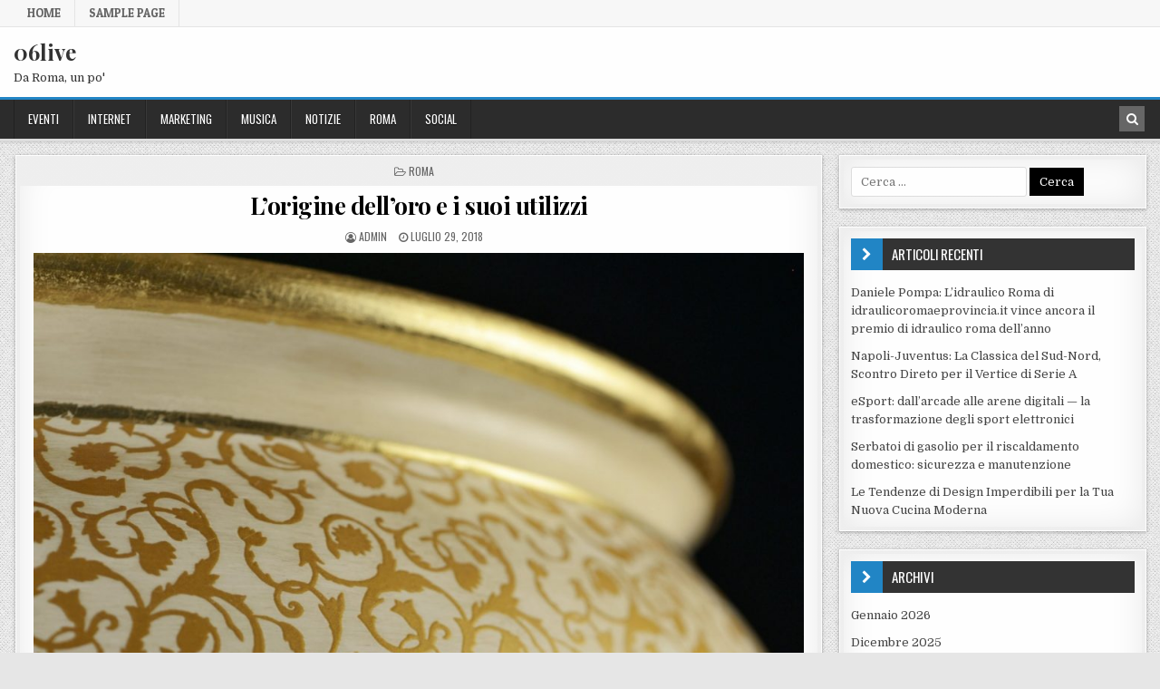

--- FILE ---
content_type: text/html; charset=UTF-8
request_url: https://06live.it/lorigine-delloro-e-i-suoi-utilizzi/
body_size: 10171
content:
<!DOCTYPE html>
<html lang="it-IT">
<head>
<meta charset="UTF-8">
<meta name="viewport" content="width=device-width, initial-scale=1, maximum-scale=1">
<link rel="profile" href="http://gmpg.org/xfn/11">
<link rel="pingback" href="https://06live.it/xmlrpc.php">
<title>L&#8217;origine dell&#8217;oro e i suoi utilizzi &#8211; 06live</title>
<meta name='robots' content='max-image-preview:large' />
<link rel='dns-prefetch' href='//fonts.googleapis.com' />
<link rel="alternate" type="application/rss+xml" title="06live &raquo; Feed" href="https://06live.it/feed/" />
<link rel="alternate" title="oEmbed (JSON)" type="application/json+oembed" href="https://06live.it/wp-json/oembed/1.0/embed?url=https%3A%2F%2F06live.it%2Florigine-delloro-e-i-suoi-utilizzi%2F" />
<link rel="alternate" title="oEmbed (XML)" type="text/xml+oembed" href="https://06live.it/wp-json/oembed/1.0/embed?url=https%3A%2F%2F06live.it%2Florigine-delloro-e-i-suoi-utilizzi%2F&#038;format=xml" />
<style id='wp-img-auto-sizes-contain-inline-css' type='text/css'>
img:is([sizes=auto i],[sizes^="auto," i]){contain-intrinsic-size:3000px 1500px}
/*# sourceURL=wp-img-auto-sizes-contain-inline-css */
</style>
<style id='wp-emoji-styles-inline-css' type='text/css'>

	img.wp-smiley, img.emoji {
		display: inline !important;
		border: none !important;
		box-shadow: none !important;
		height: 1em !important;
		width: 1em !important;
		margin: 0 0.07em !important;
		vertical-align: -0.1em !important;
		background: none !important;
		padding: 0 !important;
	}
/*# sourceURL=wp-emoji-styles-inline-css */
</style>
<style id='wp-block-library-inline-css' type='text/css'>
:root{--wp-block-synced-color:#7a00df;--wp-block-synced-color--rgb:122,0,223;--wp-bound-block-color:var(--wp-block-synced-color);--wp-editor-canvas-background:#ddd;--wp-admin-theme-color:#007cba;--wp-admin-theme-color--rgb:0,124,186;--wp-admin-theme-color-darker-10:#006ba1;--wp-admin-theme-color-darker-10--rgb:0,107,160.5;--wp-admin-theme-color-darker-20:#005a87;--wp-admin-theme-color-darker-20--rgb:0,90,135;--wp-admin-border-width-focus:2px}@media (min-resolution:192dpi){:root{--wp-admin-border-width-focus:1.5px}}.wp-element-button{cursor:pointer}:root .has-very-light-gray-background-color{background-color:#eee}:root .has-very-dark-gray-background-color{background-color:#313131}:root .has-very-light-gray-color{color:#eee}:root .has-very-dark-gray-color{color:#313131}:root .has-vivid-green-cyan-to-vivid-cyan-blue-gradient-background{background:linear-gradient(135deg,#00d084,#0693e3)}:root .has-purple-crush-gradient-background{background:linear-gradient(135deg,#34e2e4,#4721fb 50%,#ab1dfe)}:root .has-hazy-dawn-gradient-background{background:linear-gradient(135deg,#faaca8,#dad0ec)}:root .has-subdued-olive-gradient-background{background:linear-gradient(135deg,#fafae1,#67a671)}:root .has-atomic-cream-gradient-background{background:linear-gradient(135deg,#fdd79a,#004a59)}:root .has-nightshade-gradient-background{background:linear-gradient(135deg,#330968,#31cdcf)}:root .has-midnight-gradient-background{background:linear-gradient(135deg,#020381,#2874fc)}:root{--wp--preset--font-size--normal:16px;--wp--preset--font-size--huge:42px}.has-regular-font-size{font-size:1em}.has-larger-font-size{font-size:2.625em}.has-normal-font-size{font-size:var(--wp--preset--font-size--normal)}.has-huge-font-size{font-size:var(--wp--preset--font-size--huge)}.has-text-align-center{text-align:center}.has-text-align-left{text-align:left}.has-text-align-right{text-align:right}.has-fit-text{white-space:nowrap!important}#end-resizable-editor-section{display:none}.aligncenter{clear:both}.items-justified-left{justify-content:flex-start}.items-justified-center{justify-content:center}.items-justified-right{justify-content:flex-end}.items-justified-space-between{justify-content:space-between}.screen-reader-text{border:0;clip-path:inset(50%);height:1px;margin:-1px;overflow:hidden;padding:0;position:absolute;width:1px;word-wrap:normal!important}.screen-reader-text:focus{background-color:#ddd;clip-path:none;color:#444;display:block;font-size:1em;height:auto;left:5px;line-height:normal;padding:15px 23px 14px;text-decoration:none;top:5px;width:auto;z-index:100000}html :where(.has-border-color){border-style:solid}html :where([style*=border-top-color]){border-top-style:solid}html :where([style*=border-right-color]){border-right-style:solid}html :where([style*=border-bottom-color]){border-bottom-style:solid}html :where([style*=border-left-color]){border-left-style:solid}html :where([style*=border-width]){border-style:solid}html :where([style*=border-top-width]){border-top-style:solid}html :where([style*=border-right-width]){border-right-style:solid}html :where([style*=border-bottom-width]){border-bottom-style:solid}html :where([style*=border-left-width]){border-left-style:solid}html :where(img[class*=wp-image-]){height:auto;max-width:100%}:where(figure){margin:0 0 1em}html :where(.is-position-sticky){--wp-admin--admin-bar--position-offset:var(--wp-admin--admin-bar--height,0px)}@media screen and (max-width:600px){html :where(.is-position-sticky){--wp-admin--admin-bar--position-offset:0px}}

/*# sourceURL=wp-block-library-inline-css */
</style><style id='global-styles-inline-css' type='text/css'>
:root{--wp--preset--aspect-ratio--square: 1;--wp--preset--aspect-ratio--4-3: 4/3;--wp--preset--aspect-ratio--3-4: 3/4;--wp--preset--aspect-ratio--3-2: 3/2;--wp--preset--aspect-ratio--2-3: 2/3;--wp--preset--aspect-ratio--16-9: 16/9;--wp--preset--aspect-ratio--9-16: 9/16;--wp--preset--color--black: #000000;--wp--preset--color--cyan-bluish-gray: #abb8c3;--wp--preset--color--white: #ffffff;--wp--preset--color--pale-pink: #f78da7;--wp--preset--color--vivid-red: #cf2e2e;--wp--preset--color--luminous-vivid-orange: #ff6900;--wp--preset--color--luminous-vivid-amber: #fcb900;--wp--preset--color--light-green-cyan: #7bdcb5;--wp--preset--color--vivid-green-cyan: #00d084;--wp--preset--color--pale-cyan-blue: #8ed1fc;--wp--preset--color--vivid-cyan-blue: #0693e3;--wp--preset--color--vivid-purple: #9b51e0;--wp--preset--gradient--vivid-cyan-blue-to-vivid-purple: linear-gradient(135deg,rgb(6,147,227) 0%,rgb(155,81,224) 100%);--wp--preset--gradient--light-green-cyan-to-vivid-green-cyan: linear-gradient(135deg,rgb(122,220,180) 0%,rgb(0,208,130) 100%);--wp--preset--gradient--luminous-vivid-amber-to-luminous-vivid-orange: linear-gradient(135deg,rgb(252,185,0) 0%,rgb(255,105,0) 100%);--wp--preset--gradient--luminous-vivid-orange-to-vivid-red: linear-gradient(135deg,rgb(255,105,0) 0%,rgb(207,46,46) 100%);--wp--preset--gradient--very-light-gray-to-cyan-bluish-gray: linear-gradient(135deg,rgb(238,238,238) 0%,rgb(169,184,195) 100%);--wp--preset--gradient--cool-to-warm-spectrum: linear-gradient(135deg,rgb(74,234,220) 0%,rgb(151,120,209) 20%,rgb(207,42,186) 40%,rgb(238,44,130) 60%,rgb(251,105,98) 80%,rgb(254,248,76) 100%);--wp--preset--gradient--blush-light-purple: linear-gradient(135deg,rgb(255,206,236) 0%,rgb(152,150,240) 100%);--wp--preset--gradient--blush-bordeaux: linear-gradient(135deg,rgb(254,205,165) 0%,rgb(254,45,45) 50%,rgb(107,0,62) 100%);--wp--preset--gradient--luminous-dusk: linear-gradient(135deg,rgb(255,203,112) 0%,rgb(199,81,192) 50%,rgb(65,88,208) 100%);--wp--preset--gradient--pale-ocean: linear-gradient(135deg,rgb(255,245,203) 0%,rgb(182,227,212) 50%,rgb(51,167,181) 100%);--wp--preset--gradient--electric-grass: linear-gradient(135deg,rgb(202,248,128) 0%,rgb(113,206,126) 100%);--wp--preset--gradient--midnight: linear-gradient(135deg,rgb(2,3,129) 0%,rgb(40,116,252) 100%);--wp--preset--font-size--small: 13px;--wp--preset--font-size--medium: 20px;--wp--preset--font-size--large: 36px;--wp--preset--font-size--x-large: 42px;--wp--preset--spacing--20: 0.44rem;--wp--preset--spacing--30: 0.67rem;--wp--preset--spacing--40: 1rem;--wp--preset--spacing--50: 1.5rem;--wp--preset--spacing--60: 2.25rem;--wp--preset--spacing--70: 3.38rem;--wp--preset--spacing--80: 5.06rem;--wp--preset--shadow--natural: 6px 6px 9px rgba(0, 0, 0, 0.2);--wp--preset--shadow--deep: 12px 12px 50px rgba(0, 0, 0, 0.4);--wp--preset--shadow--sharp: 6px 6px 0px rgba(0, 0, 0, 0.2);--wp--preset--shadow--outlined: 6px 6px 0px -3px rgb(255, 255, 255), 6px 6px rgb(0, 0, 0);--wp--preset--shadow--crisp: 6px 6px 0px rgb(0, 0, 0);}:where(.is-layout-flex){gap: 0.5em;}:where(.is-layout-grid){gap: 0.5em;}body .is-layout-flex{display: flex;}.is-layout-flex{flex-wrap: wrap;align-items: center;}.is-layout-flex > :is(*, div){margin: 0;}body .is-layout-grid{display: grid;}.is-layout-grid > :is(*, div){margin: 0;}:where(.wp-block-columns.is-layout-flex){gap: 2em;}:where(.wp-block-columns.is-layout-grid){gap: 2em;}:where(.wp-block-post-template.is-layout-flex){gap: 1.25em;}:where(.wp-block-post-template.is-layout-grid){gap: 1.25em;}.has-black-color{color: var(--wp--preset--color--black) !important;}.has-cyan-bluish-gray-color{color: var(--wp--preset--color--cyan-bluish-gray) !important;}.has-white-color{color: var(--wp--preset--color--white) !important;}.has-pale-pink-color{color: var(--wp--preset--color--pale-pink) !important;}.has-vivid-red-color{color: var(--wp--preset--color--vivid-red) !important;}.has-luminous-vivid-orange-color{color: var(--wp--preset--color--luminous-vivid-orange) !important;}.has-luminous-vivid-amber-color{color: var(--wp--preset--color--luminous-vivid-amber) !important;}.has-light-green-cyan-color{color: var(--wp--preset--color--light-green-cyan) !important;}.has-vivid-green-cyan-color{color: var(--wp--preset--color--vivid-green-cyan) !important;}.has-pale-cyan-blue-color{color: var(--wp--preset--color--pale-cyan-blue) !important;}.has-vivid-cyan-blue-color{color: var(--wp--preset--color--vivid-cyan-blue) !important;}.has-vivid-purple-color{color: var(--wp--preset--color--vivid-purple) !important;}.has-black-background-color{background-color: var(--wp--preset--color--black) !important;}.has-cyan-bluish-gray-background-color{background-color: var(--wp--preset--color--cyan-bluish-gray) !important;}.has-white-background-color{background-color: var(--wp--preset--color--white) !important;}.has-pale-pink-background-color{background-color: var(--wp--preset--color--pale-pink) !important;}.has-vivid-red-background-color{background-color: var(--wp--preset--color--vivid-red) !important;}.has-luminous-vivid-orange-background-color{background-color: var(--wp--preset--color--luminous-vivid-orange) !important;}.has-luminous-vivid-amber-background-color{background-color: var(--wp--preset--color--luminous-vivid-amber) !important;}.has-light-green-cyan-background-color{background-color: var(--wp--preset--color--light-green-cyan) !important;}.has-vivid-green-cyan-background-color{background-color: var(--wp--preset--color--vivid-green-cyan) !important;}.has-pale-cyan-blue-background-color{background-color: var(--wp--preset--color--pale-cyan-blue) !important;}.has-vivid-cyan-blue-background-color{background-color: var(--wp--preset--color--vivid-cyan-blue) !important;}.has-vivid-purple-background-color{background-color: var(--wp--preset--color--vivid-purple) !important;}.has-black-border-color{border-color: var(--wp--preset--color--black) !important;}.has-cyan-bluish-gray-border-color{border-color: var(--wp--preset--color--cyan-bluish-gray) !important;}.has-white-border-color{border-color: var(--wp--preset--color--white) !important;}.has-pale-pink-border-color{border-color: var(--wp--preset--color--pale-pink) !important;}.has-vivid-red-border-color{border-color: var(--wp--preset--color--vivid-red) !important;}.has-luminous-vivid-orange-border-color{border-color: var(--wp--preset--color--luminous-vivid-orange) !important;}.has-luminous-vivid-amber-border-color{border-color: var(--wp--preset--color--luminous-vivid-amber) !important;}.has-light-green-cyan-border-color{border-color: var(--wp--preset--color--light-green-cyan) !important;}.has-vivid-green-cyan-border-color{border-color: var(--wp--preset--color--vivid-green-cyan) !important;}.has-pale-cyan-blue-border-color{border-color: var(--wp--preset--color--pale-cyan-blue) !important;}.has-vivid-cyan-blue-border-color{border-color: var(--wp--preset--color--vivid-cyan-blue) !important;}.has-vivid-purple-border-color{border-color: var(--wp--preset--color--vivid-purple) !important;}.has-vivid-cyan-blue-to-vivid-purple-gradient-background{background: var(--wp--preset--gradient--vivid-cyan-blue-to-vivid-purple) !important;}.has-light-green-cyan-to-vivid-green-cyan-gradient-background{background: var(--wp--preset--gradient--light-green-cyan-to-vivid-green-cyan) !important;}.has-luminous-vivid-amber-to-luminous-vivid-orange-gradient-background{background: var(--wp--preset--gradient--luminous-vivid-amber-to-luminous-vivid-orange) !important;}.has-luminous-vivid-orange-to-vivid-red-gradient-background{background: var(--wp--preset--gradient--luminous-vivid-orange-to-vivid-red) !important;}.has-very-light-gray-to-cyan-bluish-gray-gradient-background{background: var(--wp--preset--gradient--very-light-gray-to-cyan-bluish-gray) !important;}.has-cool-to-warm-spectrum-gradient-background{background: var(--wp--preset--gradient--cool-to-warm-spectrum) !important;}.has-blush-light-purple-gradient-background{background: var(--wp--preset--gradient--blush-light-purple) !important;}.has-blush-bordeaux-gradient-background{background: var(--wp--preset--gradient--blush-bordeaux) !important;}.has-luminous-dusk-gradient-background{background: var(--wp--preset--gradient--luminous-dusk) !important;}.has-pale-ocean-gradient-background{background: var(--wp--preset--gradient--pale-ocean) !important;}.has-electric-grass-gradient-background{background: var(--wp--preset--gradient--electric-grass) !important;}.has-midnight-gradient-background{background: var(--wp--preset--gradient--midnight) !important;}.has-small-font-size{font-size: var(--wp--preset--font-size--small) !important;}.has-medium-font-size{font-size: var(--wp--preset--font-size--medium) !important;}.has-large-font-size{font-size: var(--wp--preset--font-size--large) !important;}.has-x-large-font-size{font-size: var(--wp--preset--font-size--x-large) !important;}
/*# sourceURL=global-styles-inline-css */
</style>

<style id='classic-theme-styles-inline-css' type='text/css'>
/*! This file is auto-generated */
.wp-block-button__link{color:#fff;background-color:#32373c;border-radius:9999px;box-shadow:none;text-decoration:none;padding:calc(.667em + 2px) calc(1.333em + 2px);font-size:1.125em}.wp-block-file__button{background:#32373c;color:#fff;text-decoration:none}
/*# sourceURL=/wp-includes/css/classic-themes.min.css */
</style>
<link rel='stylesheet' id='finewp-maincss-css' href='https://06live.it/wp-content/themes/finewp/style.css' type='text/css' media='all' />
<link rel='stylesheet' id='font-awesome-css' href='https://06live.it/wp-content/themes/finewp/assets/css/font-awesome.min.css' type='text/css' media='all' />
<link rel='stylesheet' id='finewp-webfont-css' href='//fonts.googleapis.com/css?family=Playfair+Display:400,400i,700,700i|Domine:400,700|Oswald:400,700|Patua+One&#038;display=swap' type='text/css' media='all' />
<script type="text/javascript" src="https://06live.it/wp-includes/js/jquery/jquery.min.js?ver=3.7.1" id="jquery-core-js"></script>
<script type="text/javascript" src="https://06live.it/wp-includes/js/jquery/jquery-migrate.min.js?ver=3.4.1" id="jquery-migrate-js"></script>
<link rel="https://api.w.org/" href="https://06live.it/wp-json/" /><link rel="alternate" title="JSON" type="application/json" href="https://06live.it/wp-json/wp/v2/posts/76" /><link rel="EditURI" type="application/rsd+xml" title="RSD" href="https://06live.it/xmlrpc.php?rsd" />

<link rel="canonical" href="https://06live.it/lorigine-delloro-e-i-suoi-utilizzi/" />
<link rel='shortlink' href='https://06live.it/?p=76' />
<style type="text/css" id="custom-background-css">
body.custom-background { background-image: url("https://06live.it/wp-content/themes/finewp/assets/images/background.png"); background-position: left top; background-size: auto; background-repeat: repeat; background-attachment: fixed; }
</style>
	</head>

<body class="wp-singular post-template-default single single-post postid-76 single-format-standard custom-background wp-theme-finewp finewp-animated finewp-fadein finewp-site-singular finewp-no-bottom-widgets" id="finewp-site-body" itemscope="itemscope" itemtype="http://schema.org/WebPage">
<a class="skip-link screen-reader-text" href="#finewp-posts-wrapper">Skip to content</a>

<div class="finewp-container finewp-secondary-menu-container clearfix">
<div class="finewp-secondary-menu-container-inside clearfix">
<nav class="finewp-secondary-nav" id="finewp-secondary-navigation" itemscope="itemscope" itemtype="http://schema.org/SiteNavigationElement" role="navigation" aria-label="Secondary Menu">
<div class="finewp-outer-wrapper">
<button class="finewp-secondary-responsive-menu-icon" aria-controls="finewp-menu-secondary-navigation" aria-expanded="false">Menu</button>
<ul id="finewp-menu-secondary-navigation" class="finewp-secondary-nav-menu finewp-menu-secondary"><li ><a href="https://06live.it/">Home</a></li><li class="page_item page-item-2"><a href="https://06live.it/sample-page/">Sample Page</a></li></ul></div>
</nav>
</div>
</div>

<div class="finewp-container" id="finewp-header" itemscope="itemscope" itemtype="http://schema.org/WPHeader" role="banner">
<div class="finewp-head-content clearfix" id="finewp-head-content">


<div class="finewp-outer-wrapper">
<div class="finewp-header-inside clearfix">

<div id="finewp-logo">
    <div class="site-branding">
                  <p class="finewp-site-title"><a href="https://06live.it/" rel="home">06live</a></p>
            <p class="finewp-site-description"><span>Da Roma, un po&#039;</span></p>
        </div>
</div><!--/#finewp-logo -->

<div class="finewp-header-banner">
</div><!--/.finewp-header-banner -->

</div>
</div>

</div><!--/#finewp-head-content -->
</div><!--/#finewp-header -->

<div class="finewp-container finewp-primary-menu-container clearfix">
<div class="finewp-primary-menu-container-inside clearfix">
<nav class="finewp-primary-nav" id="finewp-primary-navigation" itemscope="itemscope" itemtype="http://schema.org/SiteNavigationElement" role="navigation" aria-label="Primary Menu">
<div class="finewp-outer-wrapper">
<button class="finewp-primary-responsive-menu-icon" aria-controls="finewp-menu-primary-navigation" aria-expanded="false">Menu</button>
<ul id="finewp-menu-primary-navigation" class="finewp-primary-nav-menu finewp-menu-primary"><li id="menu-item-122" class="menu-item menu-item-type-taxonomy menu-item-object-category menu-item-122"><a href="https://06live.it/eventi/">Eventi</a></li>
<li id="menu-item-123" class="menu-item menu-item-type-taxonomy menu-item-object-category menu-item-123"><a href="https://06live.it/internet/">Internet</a></li>
<li id="menu-item-124" class="menu-item menu-item-type-taxonomy menu-item-object-category menu-item-124"><a href="https://06live.it/marketing/">Marketing</a></li>
<li id="menu-item-125" class="menu-item menu-item-type-taxonomy menu-item-object-category menu-item-125"><a href="https://06live.it/musica/">Musica</a></li>
<li id="menu-item-126" class="menu-item menu-item-type-taxonomy menu-item-object-category menu-item-126"><a href="https://06live.it/notizie/">Notizie</a></li>
<li id="menu-item-127" class="menu-item menu-item-type-taxonomy menu-item-object-category current-post-ancestor current-menu-parent current-post-parent menu-item-127"><a href="https://06live.it/roma/">Roma</a></li>
<li id="menu-item-128" class="menu-item menu-item-type-taxonomy menu-item-object-category menu-item-128"><a href="https://06live.it/social/">Social</a></li>
</ul>
<div class="finewp-top-social-icons clearfix" aria-label="Header Social Icons">
                                        <a href="#" class="finewp-social-icon-search" aria-label="Search Button in Header"><i class="fa fa-search" aria-hidden="true" title="Search"></i></a>
</div>

</div>
</nav>
</div>
</div>

<div id="finewp-search-overlay-wrap" class="finewp-search-overlay">
  <button class="finewp-search-closebtn" aria-label="Close Search"><i class="fa fa-times" aria-hidden="true" title="Close Search"></i></button>
  <div class="finewp-search-overlay-content">
    <form role="search" aria-label="Overlay Search Box" method="get" class="search-form" action="https://06live.it/">
				<label>
					<span class="screen-reader-text">Ricerca per:</span>
					<input type="search" class="search-field" placeholder="Cerca &hellip;" value="" name="s" />
				</label>
				<input type="submit" class="search-submit" value="Cerca" />
			</form>  </div>
</div>


<div class="finewp-outer-wrapper">


</div>

<div class="finewp-outer-wrapper">
<div class="finewp-container clearfix" id="finewp-wrapper">
<div class="finewp-content-wrapper clearfix" id="finewp-content-wrapper">
<div class="finewp-main-wrapper clearfix" id="finewp-main-wrapper" itemscope="itemscope" itemtype="http://schema.org/Blog" role="main">
<div class="theiaStickySidebar">
<div class="finewp-main-wrapper-inside clearfix">




<div class="finewp-posts-wrapper" id="finewp-posts-wrapper">


    
<article id="post-76" class="finewp-post-singular finewp-box post-76 post type-post status-publish format-standard has-post-thumbnail hentry category-roma tag-oro wpcat-7-id">
<div class='finewp-box-inside'>

    <header class="entry-header">
        <div class="finewp-entry-meta-single finewp-entry-meta-single-top"><span class="finewp-entry-meta-single-cats"><i class="fa fa-folder-open-o" aria-hidden="true"></i>&nbsp;<span class="screen-reader-text">Posted in </span><a href="https://06live.it/roma/" rel="category tag">Roma</a></span></div>
        <h1 class="post-title entry-title"><a href="https://06live.it/lorigine-delloro-e-i-suoi-utilizzi/" rel="bookmark">L&#8217;origine dell&#8217;oro e i suoi utilizzi</a></h1>
                <div class="finewp-entry-meta-single">
    <span class="finewp-entry-meta-single-author"><i class="fa fa-user-circle-o" aria-hidden="true"></i>&nbsp;<span class="screen-reader-text">Posted by </span><span class="author vcard" itemscope="itemscope" itemtype="http://schema.org/Person" itemprop="author"><a class="url fn n" href="https://06live.it/author/admin/">Admin</a></span></span>    <span class="finewp-entry-meta-single-date"><i class="fa fa-clock-o" aria-hidden="true"></i>&nbsp;<span class="screen-reader-text">Posted on </span>Luglio 29, 2018</span>            </div>
        </header><!-- .entry-header -->

    <div class="entry-content clearfix">
                                        <a href="https://06live.it/lorigine-delloro-e-i-suoi-utilizzi/" title="Permanent Link to L&#8217;origine dell&#8217;oro e i suoi utilizzi"><img width="850" height="485" src="https://06live.it/wp-content/uploads/2018/07/Oro-Antico.jpg" class="finewp-post-thumbnail-single wp-post-image" alt="" decoding="async" fetchpriority="high" srcset="https://06live.it/wp-content/uploads/2018/07/Oro-Antico.jpg 1920w, https://06live.it/wp-content/uploads/2018/07/Oro-Antico-300x171.jpg 300w, https://06live.it/wp-content/uploads/2018/07/Oro-Antico-768x438.jpg 768w, https://06live.it/wp-content/uploads/2018/07/Oro-Antico-1024x584.jpg 1024w, https://06live.it/wp-content/uploads/2018/07/Oro-Antico-1568x894.jpg 1568w" sizes="(max-width: 850px) 100vw, 850px" /></a>
                <h2>L&#8217;inizio remoto</h2>
<p>L&#8217;uomo estrae l&#8217;oro da circa 6000 anni, iniziò nelle regioni dell&#8217;Africa settentrionale, in Mesopotamia, nella valle dell&#8217;Indo e nel Mediterraneo orientale, le origini dell&#8217;oro sono cosi remote che i racconti mitologici che ne parlano sono oscuri e misteriosi.  Si calcola che a oggi ne siano state estratto estratte all&#8217;incirca 100-135.000 tonnellate. Nonostante l&#8217;oro sia presso ché indistruttibile,  il 10% di tutto quello estratto è andato perduto, o nei fondali marini o in tesori sconosciuti sepolti chissà dove, o polverizzato durante la lavorazione, e anche consumato nell&#8217;impiego delle monete. Oggi il suo impiego industriale  nelle tecnologie più avanzate rende il suo riutilizzo inutile; oggi la valutazione e l&#8217;uso dell&#8217;oro ha subito un&#8217;evoluzione significativa.</p>
<h2>Chi e come estraeva l&#8217;oro</h2>
<p>Nell&#8217;Antico Egitto e nella Roma imperiale l&#8217;oro veniva estratto con mezzi  molto simili tra loro: picconi di pietra o di bronzo, naturalmente dagli schiavi appartenenti allo stato, in quanto le miniere o i giacimenti alluvionali erano generalmente monopolio statale, o erano di proprietà dei sacerdoti; gli schiavi lavoravano in condizioni spaventose;  dovevano lavorare nelle miniere fino a morirne; vi venivano mandati i ribelli, i detenuti, i condannati ai lavori forzati, i cristiani e chi non aveva altro impiego,  chi lavorava nelle miniere  non vedeva la luce del sole per mesi interi, alcuni non la vedevano più poichè morivano per la fatica senza risalire. Nelle varie epoche però non veniva usato solo come ornamento femminile ma veniva utilizzato anche per le armi e gli equipaggiamenti militari, per i finimenti dei cavalli, i copricapi, le divise, per le vesti trionfali, le corone, le statue celebrative oltre alle tramature dei tessuti e dei tappeti, si decoravano anche mobili, soffitti, vasellame. Oggi l&#8217;oro ha la medesima valenza di tremila anni fa, è un ornamento prestigioso e un investimento importante sia per il vendo che per il <a href="sito: https://comproororoma.org/" target="_blank" rel="noopener"><em><strong>compro oro Roma massima valutazione </strong></em></a></p>
<p>&nbsp;</p>
    </div><!-- .entry-content -->

    <footer class="entry-footer">
        <span class="finewp-tags-links"><i class="fa fa-tags" aria-hidden="true"></i> Tagged <a href="https://06live.it/tag/oro/" rel="tag">oro</a></span>    </footer><!-- .entry-footer -->

    
            <div class="finewp-author-bio">
            <div class="finewp-author-bio-top">
            <div class="finewp-author-bio-gravatar">
                <img alt='' src='https://secure.gravatar.com/avatar/cd104459429ad04157a92cc8cd80176cef3a99ed74c7c7ad1a034084c6bbbbd0?s=80&#038;d=mm&#038;r=g' class='avatar avatar-80 photo' height='80' width='80' />
            </div>
            <div class="finewp-author-bio-text">
                <h2>Author: <span>Admin</span></h2>
            </div>
            </div>
            </div>
        
</div>
</article>
    
	<nav class="navigation post-navigation" aria-label="Articoli">
		<h2 class="screen-reader-text">Navigazione articoli</h2>
		<div class="nav-links"><div class="nav-previous"><a href="https://06live.it/le-ultime-di-calcio-mercato-su-roma-e-lazio/" rel="prev">&larr; Le ultime di calcio mercato su Roma e Lazio</a></div><div class="nav-next"><a href="https://06live.it/article-marketing-italiano/" rel="next">Article marketing italiano &rarr;</a></div></div>
	</nav>
    
<div class="clear"></div>

</div><!--/#finewp-posts-wrapper -->




</div>
</div>
</div><!-- /#finewp-main-wrapper -->


<div class="finewp-sidebar-one-wrapper finewp-sidebar-widget-areas clearfix" id="finewp-sidebar-one-wrapper" itemscope="itemscope" itemtype="http://schema.org/WPSideBar" role="complementary">
<div class="theiaStickySidebar">
<div class="finewp-sidebar-one-wrapper-inside clearfix">

<div id="search-2" class="finewp-side-widget finewp-box widget widget_search"><div class="finewp-side-widget-inside finewp-box-inside"><form role="search" method="get" class="search-form" action="https://06live.it/">
				<label>
					<span class="screen-reader-text">Ricerca per:</span>
					<input type="search" class="search-field" placeholder="Cerca &hellip;" value="" name="s" />
				</label>
				<input type="submit" class="search-submit" value="Cerca" />
			</form></div></div>
		<div id="recent-posts-2" class="finewp-side-widget finewp-box widget widget_recent_entries"><div class="finewp-side-widget-inside finewp-box-inside">
		<h2 class="finewp-widget-title"><span>Articoli recenti</span></h2><nav aria-label="Articoli recenti">
		<ul>
											<li>
					<a href="https://06live.it/daniele-pompa-lidraulico-roma-di-idraulicoromaeprovincia-it-vince-ancora-il-premio-di-idraulico-roma-dellanno/">Daniele Pompa: L’idraulico Roma di idraulicoromaeprovincia.it vince ancora il premio di idraulico roma dell’anno</a>
									</li>
											<li>
					<a href="https://06live.it/napoli-juventus-la-classica-del-sud-nord-scontro-direto-per-il-vertice-di-serie-a/">Napoli-Juventus: La Classica del Sud-Nord, Scontro Direto per il Vertice di Serie A</a>
									</li>
											<li>
					<a href="https://06live.it/esport-dallarcade-alle-arene-digitali-la-trasformazione-degli-sport-elettronici/">eSport: dall’arcade alle arene digitali — la trasformazione degli sport elettronici</a>
									</li>
											<li>
					<a href="https://06live.it/serbatoi-di-gasolio-per-il-riscaldamento-domestico-sicurezza-e-manutenzione/">Serbatoi di gasolio per il riscaldamento domestico: sicurezza e manutenzione</a>
									</li>
											<li>
					<a href="https://06live.it/le-tendenze-di-design-imperdibili-per-la-tua-nuova-cucina-moderna/">Le Tendenze di Design Imperdibili per la Tua Nuova Cucina Moderna</a>
									</li>
					</ul>

		</nav></div></div><div id="archives-2" class="finewp-side-widget finewp-box widget widget_archive"><div class="finewp-side-widget-inside finewp-box-inside"><h2 class="finewp-widget-title"><span>Archivi</span></h2><nav aria-label="Archivi">
			<ul>
					<li><a href='https://06live.it/2026/01/'>Gennaio 2026</a></li>
	<li><a href='https://06live.it/2025/12/'>Dicembre 2025</a></li>
	<li><a href='https://06live.it/2025/11/'>Novembre 2025</a></li>
	<li><a href='https://06live.it/2025/10/'>Ottobre 2025</a></li>
	<li><a href='https://06live.it/2023/09/'>Settembre 2023</a></li>
	<li><a href='https://06live.it/2023/06/'>Giugno 2023</a></li>
	<li><a href='https://06live.it/2023/05/'>Maggio 2023</a></li>
	<li><a href='https://06live.it/2023/04/'>Aprile 2023</a></li>
	<li><a href='https://06live.it/2023/03/'>Marzo 2023</a></li>
	<li><a href='https://06live.it/2023/02/'>Febbraio 2023</a></li>
	<li><a href='https://06live.it/2022/11/'>Novembre 2022</a></li>
	<li><a href='https://06live.it/2022/10/'>Ottobre 2022</a></li>
	<li><a href='https://06live.it/2022/09/'>Settembre 2022</a></li>
	<li><a href='https://06live.it/2022/07/'>Luglio 2022</a></li>
	<li><a href='https://06live.it/2022/05/'>Maggio 2022</a></li>
	<li><a href='https://06live.it/2022/04/'>Aprile 2022</a></li>
	<li><a href='https://06live.it/2022/03/'>Marzo 2022</a></li>
	<li><a href='https://06live.it/2022/01/'>Gennaio 2022</a></li>
	<li><a href='https://06live.it/2021/12/'>Dicembre 2021</a></li>
	<li><a href='https://06live.it/2021/11/'>Novembre 2021</a></li>
	<li><a href='https://06live.it/2021/10/'>Ottobre 2021</a></li>
	<li><a href='https://06live.it/2021/09/'>Settembre 2021</a></li>
	<li><a href='https://06live.it/2021/08/'>Agosto 2021</a></li>
	<li><a href='https://06live.it/2021/06/'>Giugno 2021</a></li>
	<li><a href='https://06live.it/2021/05/'>Maggio 2021</a></li>
	<li><a href='https://06live.it/2021/04/'>Aprile 2021</a></li>
	<li><a href='https://06live.it/2021/02/'>Febbraio 2021</a></li>
	<li><a href='https://06live.it/2021/01/'>Gennaio 2021</a></li>
	<li><a href='https://06live.it/2020/12/'>Dicembre 2020</a></li>
	<li><a href='https://06live.it/2020/11/'>Novembre 2020</a></li>
	<li><a href='https://06live.it/2020/10/'>Ottobre 2020</a></li>
	<li><a href='https://06live.it/2020/08/'>Agosto 2020</a></li>
	<li><a href='https://06live.it/2020/06/'>Giugno 2020</a></li>
	<li><a href='https://06live.it/2020/05/'>Maggio 2020</a></li>
	<li><a href='https://06live.it/2020/04/'>Aprile 2020</a></li>
	<li><a href='https://06live.it/2020/03/'>Marzo 2020</a></li>
	<li><a href='https://06live.it/2020/02/'>Febbraio 2020</a></li>
	<li><a href='https://06live.it/2020/01/'>Gennaio 2020</a></li>
	<li><a href='https://06live.it/2019/11/'>Novembre 2019</a></li>
	<li><a href='https://06live.it/2019/10/'>Ottobre 2019</a></li>
	<li><a href='https://06live.it/2019/09/'>Settembre 2019</a></li>
	<li><a href='https://06live.it/2019/08/'>Agosto 2019</a></li>
	<li><a href='https://06live.it/2019/07/'>Luglio 2019</a></li>
	<li><a href='https://06live.it/2019/06/'>Giugno 2019</a></li>
	<li><a href='https://06live.it/2019/02/'>Febbraio 2019</a></li>
	<li><a href='https://06live.it/2018/10/'>Ottobre 2018</a></li>
	<li><a href='https://06live.it/2018/09/'>Settembre 2018</a></li>
	<li><a href='https://06live.it/2018/07/'>Luglio 2018</a></li>
	<li><a href='https://06live.it/2018/06/'>Giugno 2018</a></li>
	<li><a href='https://06live.it/2018/05/'>Maggio 2018</a></li>
	<li><a href='https://06live.it/2018/04/'>Aprile 2018</a></li>
	<li><a href='https://06live.it/2018/03/'>Marzo 2018</a></li>
	<li><a href='https://06live.it/2017/12/'>Dicembre 2017</a></li>
	<li><a href='https://06live.it/2017/11/'>Novembre 2017</a></li>
	<li><a href='https://06live.it/2017/10/'>Ottobre 2017</a></li>
	<li><a href='https://06live.it/2017/09/'>Settembre 2017</a></li>
	<li><a href='https://06live.it/2017/08/'>Agosto 2017</a></li>
	<li><a href='https://06live.it/2017/07/'>Luglio 2017</a></li>
	<li><a href='https://06live.it/2017/06/'>Giugno 2017</a></li>
	<li><a href='https://06live.it/2017/05/'>Maggio 2017</a></li>
	<li><a href='https://06live.it/2017/04/'>Aprile 2017</a></li>
	<li><a href='https://06live.it/2017/03/'>Marzo 2017</a></li>
	<li><a href='https://06live.it/2017/02/'>Febbraio 2017</a></li>
	<li><a href='https://06live.it/2017/01/'>Gennaio 2017</a></li>
			</ul>

			</nav></div></div><div id="categories-2" class="finewp-side-widget finewp-box widget widget_categories"><div class="finewp-side-widget-inside finewp-box-inside"><h2 class="finewp-widget-title"><span>Categorie</span></h2><nav aria-label="Categorie">
			<ul>
					<li class="cat-item cat-item-2"><a href="https://06live.it/eventi/">Eventi</a>
</li>
	<li class="cat-item cat-item-20"><a href="https://06live.it/guide/">Guide</a>
</li>
	<li class="cat-item cat-item-3"><a href="https://06live.it/internet/">Internet</a>
</li>
	<li class="cat-item cat-item-4"><a href="https://06live.it/marketing/">Marketing</a>
</li>
	<li class="cat-item cat-item-5"><a href="https://06live.it/musica/">Musica</a>
</li>
	<li class="cat-item cat-item-6"><a href="https://06live.it/notizie/">Notizie</a>
</li>
	<li class="cat-item cat-item-7"><a href="https://06live.it/roma/">Roma</a>
</li>
	<li class="cat-item cat-item-8"><a href="https://06live.it/social/">Social</a>
</li>
	<li class="cat-item cat-item-9"><a href="https://06live.it/sport/">Sport</a>
</li>
	<li class="cat-item cat-item-1"><a href="https://06live.it/uncategorized/">Uncategorized</a>
</li>
			</ul>

			</nav></div></div><div id="meta-2" class="finewp-side-widget finewp-box widget widget_meta"><div class="finewp-side-widget-inside finewp-box-inside"><h2 class="finewp-widget-title"><span>Meta</span></h2><nav aria-label="Meta">
		<ul>
						<li><a href="https://06live.it/wp-login.php">Accedi</a></li>
			<li><a href="https://06live.it/feed/">Feed dei contenuti</a></li>
			<li><a href="https://06live.it/comments/feed/">Feed dei commenti</a></li>

			<li><a href="https://it.wordpress.org/">WordPress.org</a></li>
		</ul>

		</nav></div></div>
</div>
</div>
</div><!-- /#finewp-sidebar-one-wrapper-->

</div><!--/#finewp-content-wrapper -->
</div><!--/#finewp-wrapper -->
</div>

<div class="finewp-outer-wrapper">


</div>

<div class="finewp-bottom-social-bar">
<div class="finewp-outer-wrapper">

<div class="finewp-bottom-social-icons clearfix" aria-label="Footer Social Icons">
                                                                                                                                <a href="#" class="finewp-social-icon-search" aria-label="Search Button"><i class="fa fa-search" aria-hidden="true" title="Search"></i></a>
</div>

</div>
</div>


<div class='clearfix' id='finewp-footer'>
<div class='finewp-foot-wrap finewp-container'>
<div class="finewp-outer-wrapper">
  <p class='finewp-copyright'>Copyright &copy; 2026 06live</p>
<p class='finewp-credit'><a href="https://themesdna.com/">Design by ThemesDNA.com</a></p>
</div>
</div><!--/#finewp-footer -->
</div>

<button class="finewp-scroll-top"><i class="fa fa-arrow-up" aria-hidden="true"></i><span class="screen-reader-text">Scroll to Top</span></button>

<script type="speculationrules">
{"prefetch":[{"source":"document","where":{"and":[{"href_matches":"/*"},{"not":{"href_matches":["/wp-*.php","/wp-admin/*","/wp-content/uploads/*","/wp-content/*","/wp-content/plugins/*","/wp-content/themes/finewp/*","/*\\?(.+)"]}},{"not":{"selector_matches":"a[rel~=\"nofollow\"]"}},{"not":{"selector_matches":".no-prefetch, .no-prefetch a"}}]},"eagerness":"conservative"}]}
</script>
<script type="text/javascript" src="https://06live.it/wp-content/themes/finewp/assets/js/jquery.fitvids.min.js" id="fitvids-js"></script>
<script type="text/javascript" src="https://06live.it/wp-content/themes/finewp/assets/js/ResizeSensor.min.js" id="ResizeSensor-js"></script>
<script type="text/javascript" src="https://06live.it/wp-content/themes/finewp/assets/js/theia-sticky-sidebar.min.js" id="theia-sticky-sidebar-js"></script>
<script type="text/javascript" src="https://06live.it/wp-content/themes/finewp/assets/js/navigation.js" id="finewp-navigation-js"></script>
<script type="text/javascript" src="https://06live.it/wp-content/themes/finewp/assets/js/skip-link-focus-fix.js" id="finewp-skip-link-focus-fix-js"></script>
<script type="text/javascript" src="https://06live.it/wp-includes/js/imagesloaded.min.js?ver=5.0.0" id="imagesloaded-js"></script>
<script type="text/javascript" src="https://06live.it/wp-includes/js/masonry.min.js?ver=4.2.2" id="masonry-js"></script>
<script type="text/javascript" id="finewp-customjs-js-extra">
/* <![CDATA[ */
var finewp_ajax_object = {"ajaxurl":"https://06live.it/wp-admin/admin-ajax.php","primary_menu_active":"1","secondary_menu_active":"1","sticky_menu":"1","sticky_menu_mobile":"","sticky_sidebar":"1","columnwidth":".finewp-3-col-sizer","gutter":".finewp-3-col-gutter"};
//# sourceURL=finewp-customjs-js-extra
/* ]]> */
</script>
<script type="text/javascript" src="https://06live.it/wp-content/themes/finewp/assets/js/custom.js" id="finewp-customjs-js"></script>
<script id="wp-emoji-settings" type="application/json">
{"baseUrl":"https://s.w.org/images/core/emoji/17.0.2/72x72/","ext":".png","svgUrl":"https://s.w.org/images/core/emoji/17.0.2/svg/","svgExt":".svg","source":{"concatemoji":"https://06live.it/wp-includes/js/wp-emoji-release.min.js?ver=f02ea9c9e791f7c7afd3b19ae6c4f683"}}
</script>
<script type="module">
/* <![CDATA[ */
/*! This file is auto-generated */
const a=JSON.parse(document.getElementById("wp-emoji-settings").textContent),o=(window._wpemojiSettings=a,"wpEmojiSettingsSupports"),s=["flag","emoji"];function i(e){try{var t={supportTests:e,timestamp:(new Date).valueOf()};sessionStorage.setItem(o,JSON.stringify(t))}catch(e){}}function c(e,t,n){e.clearRect(0,0,e.canvas.width,e.canvas.height),e.fillText(t,0,0);t=new Uint32Array(e.getImageData(0,0,e.canvas.width,e.canvas.height).data);e.clearRect(0,0,e.canvas.width,e.canvas.height),e.fillText(n,0,0);const a=new Uint32Array(e.getImageData(0,0,e.canvas.width,e.canvas.height).data);return t.every((e,t)=>e===a[t])}function p(e,t){e.clearRect(0,0,e.canvas.width,e.canvas.height),e.fillText(t,0,0);var n=e.getImageData(16,16,1,1);for(let e=0;e<n.data.length;e++)if(0!==n.data[e])return!1;return!0}function u(e,t,n,a){switch(t){case"flag":return n(e,"\ud83c\udff3\ufe0f\u200d\u26a7\ufe0f","\ud83c\udff3\ufe0f\u200b\u26a7\ufe0f")?!1:!n(e,"\ud83c\udde8\ud83c\uddf6","\ud83c\udde8\u200b\ud83c\uddf6")&&!n(e,"\ud83c\udff4\udb40\udc67\udb40\udc62\udb40\udc65\udb40\udc6e\udb40\udc67\udb40\udc7f","\ud83c\udff4\u200b\udb40\udc67\u200b\udb40\udc62\u200b\udb40\udc65\u200b\udb40\udc6e\u200b\udb40\udc67\u200b\udb40\udc7f");case"emoji":return!a(e,"\ud83e\u1fac8")}return!1}function f(e,t,n,a){let r;const o=(r="undefined"!=typeof WorkerGlobalScope&&self instanceof WorkerGlobalScope?new OffscreenCanvas(300,150):document.createElement("canvas")).getContext("2d",{willReadFrequently:!0}),s=(o.textBaseline="top",o.font="600 32px Arial",{});return e.forEach(e=>{s[e]=t(o,e,n,a)}),s}function r(e){var t=document.createElement("script");t.src=e,t.defer=!0,document.head.appendChild(t)}a.supports={everything:!0,everythingExceptFlag:!0},new Promise(t=>{let n=function(){try{var e=JSON.parse(sessionStorage.getItem(o));if("object"==typeof e&&"number"==typeof e.timestamp&&(new Date).valueOf()<e.timestamp+604800&&"object"==typeof e.supportTests)return e.supportTests}catch(e){}return null}();if(!n){if("undefined"!=typeof Worker&&"undefined"!=typeof OffscreenCanvas&&"undefined"!=typeof URL&&URL.createObjectURL&&"undefined"!=typeof Blob)try{var e="postMessage("+f.toString()+"("+[JSON.stringify(s),u.toString(),c.toString(),p.toString()].join(",")+"));",a=new Blob([e],{type:"text/javascript"});const r=new Worker(URL.createObjectURL(a),{name:"wpTestEmojiSupports"});return void(r.onmessage=e=>{i(n=e.data),r.terminate(),t(n)})}catch(e){}i(n=f(s,u,c,p))}t(n)}).then(e=>{for(const n in e)a.supports[n]=e[n],a.supports.everything=a.supports.everything&&a.supports[n],"flag"!==n&&(a.supports.everythingExceptFlag=a.supports.everythingExceptFlag&&a.supports[n]);var t;a.supports.everythingExceptFlag=a.supports.everythingExceptFlag&&!a.supports.flag,a.supports.everything||((t=a.source||{}).concatemoji?r(t.concatemoji):t.wpemoji&&t.twemoji&&(r(t.twemoji),r(t.wpemoji)))});
//# sourceURL=https://06live.it/wp-includes/js/wp-emoji-loader.min.js
/* ]]> */
</script>
<script> jQuery(function($){ $(".widget_meta a[href='https://06live.it/comments/feed/']").parent().remove(); }); </script></body>
</html>